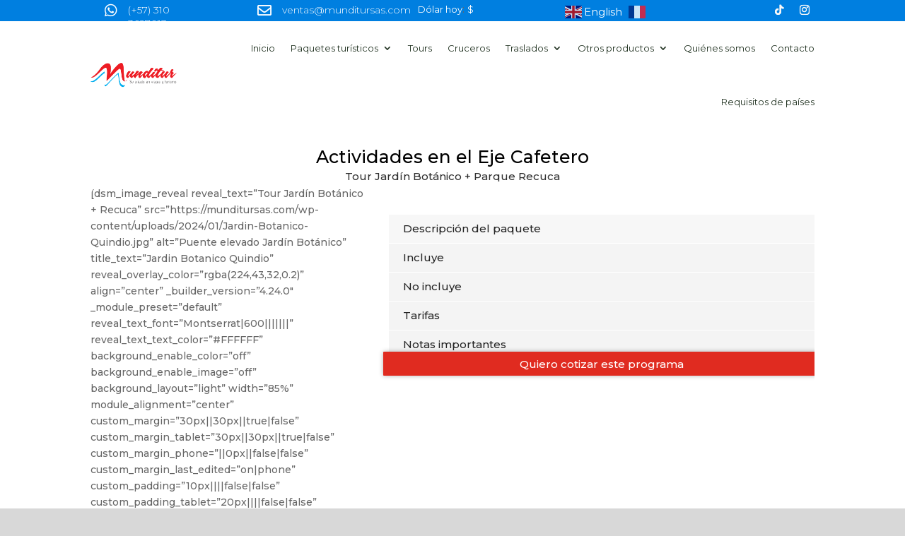

--- FILE ---
content_type: text/javascript;charset=UTF-8
request_url: https://www.dolar-colombia.com/widget.js?t=1&c=1
body_size: 9355
content:
/*
Dolar-Colombia.com Widget
Url: https://www.dolar-colombia.com/widgets
*/
if(!window.tracked){ (function (a, b) { a[b] || (a.FintezaCoreObject = b, a[b] = a[b] || function () { (a[b].q = a[b].q || []).push(arguments) }, a[b].l = 1 * new Date); })(window, "fz"); !function(){var e,t,n,i,r,o,a,d="https://content.mql5.com/",u="1337",c="go",s="rq",l="si/",f="sh/",h="wh",w="st",m=8,g=16,v=32,p=64,b=604800,_="_fz_ssn",x="_fz_uniq",y="X-Fz-Uniq",O=1e3,C=1800*O,k=9,E="_fz_fvdt",I="_fz_tr",M=15,S=120,A=[],T=!1,L=K(),D=Q(),z=ee(),j=!0,R=function(){if(window.localStorage)return window.localStorage.getItem(x)||"";return ue(x)}(),P=function(){if(/HeadlessChrome/.test(window.navigator.userAgent))return!0;if(!0===navigator.webdriver||window.document.documentElement.getAttribute("webdriver"))return!0;if(window.callPhantom||window._phantom)return!0;if(""===navigator.languages)return!0;return!1}(),F=function(){var e,t=navigator.userAgent.toLowerCase(),n=navigator.productSub;e=t.indexOf("firefox")>=0?"Firefox":t.indexOf("opera")>=0||t.indexOf("opr")>=0?"Opera":t.indexOf("chrome")>=0?"Chrome":t.indexOf("safari")>=0?"Safari":t.indexOf("trident")>=0?"Internet Explorer":"Other";if(("Chrome"===e||"Safari"===e||"Opera"===e)&&"20030107"!==n)return!0;var i,r=eval.toString().length;if(37===r&&"Safari"!==e&&"Firefox"!==e&&"Other"!==e)return!0;if(39===r&&"Internet Explorer"!==e&&"Other"!==e)return!0;if(33===r&&"Chrome"!==e&&"Opera"!==e&&"Other"!==e)return!0;try{throw"a"}catch(o){try{o.toSource(),i=!0}catch(a){i=!1}}return i&&"Firefox"!==e&&"Other"!==e}(),U=function(){var e,t=navigator.userAgent.toLowerCase(),n=navigator.platform.toLowerCase(),i=navigator.oscpu;e=t.indexOf("windows phone")>=0?"Windows Phone":t.indexOf("win")>=0?"Windows":t.indexOf("android")>=0?"Android":t.indexOf("linux")>=0||t.indexOf("cros")>=0?"Linux":t.indexOf("iphone")>=0||t.indexOf("ipad")>=0?"iOS":t.indexOf("mac")>=0?"Mac":"Other";if(("ontouchstart"in window||navigator.maxTouchPoints>0||navigator.msMaxTouchPoints>0)&&"Windows Phone"!==e&&"Android"!==e&&"iOS"!==e&&"Other"!==e)return!0;if(void 0!==i){if((i=i.toLowerCase()).indexOf("win")>=0&&"Windows"!==e&&"Windows Phone"!==e)return!0;if(i.indexOf("linux")>=0&&"Linux"!==e&&"Android"!==e)return!0;if(i.indexOf("mac")>=0&&"Mac"!==e&&"iOS"!==e)return!0;if((-1===i.indexOf("win")&&-1===i.indexOf("linux")&&-1===i.indexOf("mac"))!=("Other"===e))return!0}if(n.indexOf("win")>=0&&"Windows"!==e&&"Windows Phone"!==e)return!0;if((n.indexOf("linux")>=0||n.indexOf("android")>=0||n.indexOf("pike")>=0)&&"Linux"!==e&&"Android"!==e)return!0;if((n.indexOf("mac")>=0||n.indexOf("ipad")>=0||n.indexOf("ipod")>=0||n.indexOf("iphone")>=0)&&"Mac"!==e&&"iOS"!==e)return!0;var r=n.indexOf("win")<0&&n.indexOf("linux")<0&&n.indexOf("mac")<0&&n.indexOf("iphone")<0&&n.indexOf("ipad")<0;if(r!==("Other"===e))return!0;return"undefined"==typeof navigator.plugins&&"Windows"!==e&&"Windows Phone"!==e}(),W=function(){if("undefined"!=typeof navigator.languages)try{var e=navigator.languages[0].substr(0,2);if(e!==navigator.language.substr(0,2))return!0}catch(t){return!0}return!1}(),H=Math.min(window.screen.width,window.screen.height)<Math.min(window.screen.availWidth,window.screen.availHeight)||Math.max(window.screen.width,window.screen.height)<Math.max(window.screen.availWidth,window.screen.availHeight),N=!1,q=(new Date).getTime(),X=window.fcoreobj;function Y(){if(!P||N){var e,t,n,i,r,o,a,u=[],c=[],l=[],f=[];for(t in A)A.hasOwnProperty(t)&&((e=A[t]).data||e.dataLoading||(e.dataLoading=!0,u.push(t),(n=document.getElementById(t))&&(c.push(encodeURIComponent(n.getAttribute("data-utm-source")||"")),l.push(encodeURIComponent(n.getAttribute("data-utm-campaign")||"")),f.push(encodeURIComponent(n.getAttribute("data-server")||"")))));if(u.length){for(i={tz_offset:L.tz_offset,ids:u.join(",")},r=!1,o=0,a=c.length;o<a;o++)c[o]&&(r=!0);for(r&&(i.utm_source=c.join(",")),r=!1,o=0,a=l.length;o<a;o++)l[o]&&(r=!0);for(r&&(i.utm_campaign=l.join(",")),r=!1,o=0,a=f.length;o<a;o++)f[o]&&(r=!0);r&&(i.server=f.join(",")),function(e,t){var n,i;if(!e)return;(i=document.createElement("script")).async=!0,i.src=fe(e,t||{}),(n=document.getElementsByTagName("script")[0])?n.parentNode.insertBefore(i,n):document.head.appendChild(i)}(d+s,ie(i))}}}function B(t){var n,i;t&&(i=A&&A[t]&&A[t].data||{},n=document.getElementById(t),i&&n&&(G(i)?function(t,n){var i,r,o,a,u,c;if(!t||!n)return;if(n.hi&&(a=ue(n.hi))&&(u=parseInt(a||0,10),Math.floor((new Date).getTime()/O)<u+b))return;(function(t){e&&e.length||(window.addEventListener?window.addEventListener("message",we,!1):window.attachEvent&&window.attachEvent("onmessage",we)),e||(e=[]),e.push(t)})(i=document.createElement("iframe")),i.width=n.w>0?n.w:"100%",i.height=n.h||0,o={link:n.link,a:n.a,s:n.s,v:n.v,w:i.width,h:i.height,r:window.location,id:n.zone,uid:n.uid},(r=t.getAttribute("data"))&&(o.custom=r);if(i.frameBorder=0,i.setAttribute("style","vertical-align:top;max-width:100% !important"),i.scrolling="no",i._id=n.zone,i._hi=n.hi,i._advert_id=n.a,i._uid=n.uid,i.onload=J,n.ext_urls)for(c=0;c<n.ext_urls.length;c++)o["link_"+c]=n.ext_urls[c].link,o["s_"+c]=n.ext_urls[c].s;n.format&v?i.src=n.iframe:i.src=fe(d+f+n.name+"/",o);i.style.display="block",t.appendChild(i),n.tl&&ae(n.tl)}(n,i):V(n,i)))}function V(e,t){var n,i,r;t&&((n=t.img)||((n=t.img=new Image).onload=J,n.src=d+l+t.name,n.height&&(n.height=t.h),t.w&&(n.width=t.w,n.style.width=t.w+"px"),n._id=t.zone,n._advert_id=t.a,n._uid=t.uid,n._width=t.w||null,n._height=t.h||null),e&&((i=document.createElement("a")).target="_blank",i.href=fe(d+c,ie({link:t.link,a:t.a,s:t.s,v:t.v,id:t.zone,uid:t.uid})),(r=n.style).overflow="hidden",r.verticalAlign="top",r.height="auto",r.border="0",i.appendChild(n),e.appendChild(i),t.tl&&ae(t.tl)))}function G(e){return!!(e.format&(m|g|v|p))}function J(){ae(fe(d+h,ie({id:this._id,a:this._advert_id,uid:this._uid}))),this._width&&(this.width=this._width,this.style.width=this._width+"px"),this._height&&(this.height=this._height)}function Z(e){var t,n,i,r;(i=e&&e.parentNode)&&(t=i.getAttribute("id"))&&(n=A[t])&&(r=n.data)&&window.open(fe(d+c,ie({link:r.link,a:r.a,s:r.s,v:r.v,id:t,uid:r.uid})),"_blank")}function K(){var e=window.document,t=window.ia_document,n=-(new Date).getTimezoneOffset(),i=e.documentURI||"",r=function(e){var t,n,i,r,o,a={};if(!e)return{};if((t=e.split("?")).length<=1)return{};for(t=(t=t[1].split("#"))[0].split("&"),r=0,o=t.length;r<o;r++)(n=t[r])&&((i=n.split("=")).length<=1||(a[decodeURIComponent(i[0])]=decodeURIComponent(i[1])));return a}(i),o=e.referrer||"",a=e.title||"";return!o&&t&&t.referrer&&(o=t.referrer),!a&&t&&t.title&&(a=t.title),{tz_offset:n,origin:window.location.origin,uri:i,domain:e.domain||"",referrer:o,referrer_domain:re(o)||"",title:a,screen_res:te(),hdpi:ne(),utm_source:r.utm_source||"",utm_campaign:r.utm_campaign||"",utm_medium:r.utm_medium||"",utm_term:r.utm_term||"",utm_content:r.utm_content||"",utm_affiliate:r.utm_affiliate||""}}function $(e){if(e&&"null"!==e&&!R){R=e,window.localStorage&&window.localStorage.setItem(x,e);var t=new Date;t.setFullYear(t.getFullYear()+10),ce(x,e,t)}}function Q(){var e,t,n,i=new Date,r=new Date(i.getTime()+C),o=Math.floor(i.getTime()/O),a=0,d=ue(_),u=!1;d&&function(){var e=de();if((new Date).getTime()>e+C)return!1;return!0}()&&(t=L.referrer_domain,n=L.domain,""===t||n===t)&&function(){var e,t=de();if(t)return t=new Date(t),e=new Date,t.getUTCDate()===e.getUTCDate()&&t.getUTCMonth()===e.getUTCMonth()&&t.getUTCFullYear()===e.getUTCFullYear();return!1}()?a=function(e){var t,n;if(!e||"string"!=typeof e)return 0;if((t=e.length)&&t<=k)return 0;return n=e.substring(0,t-k),parseInt(n,10)}(d):(d=""+o+function(e){var t,n="",i=0;for(e=e||4,t=0;t<e;t++)i=10*Math.random()>>>0,n+=""+i;return n}(k),a=o,u=!0),e=a>0?Math.floor(o-a):-1;try{ce(_,d,r)}catch(c){}return{isNew:u,id:d,duration:e}}function ee(){var e,t=ue(E);return t||(e=new Date,t=parseInt(e.getTime()/O,10)+"",e.setFullYear(e.getFullYear()+20),ce(E,t,e)),t}function te(){var e,t,n=window.screen;return n?(e=n.width||0,t=n.height||0,e&&t?e+"x"+t:""):""}function ne(){return window.devicePixelRatio>=1.5||!(!window.matchMedia||!window.matchMedia("(-webkit-min-device-pixel-ratio: 1.5),(min--moz-device-pixel-ratio: 1.5),(-o-min-device-pixel-ratio: 3/2),(min-resolution: 1.5dppx)").matches)}function ie(e,o){var a,d;return(D=Q()).id&&(e.ssn=D.id),D.isNew&&(D.isNew=!1,e.ssn_start=1),e.ssn_dr=D.duration,e.fv_date=z,e.ref||(e.ref=L.uri||null),e.back_ref=L.referrer||null,e.title=L.title||null,e.scr_res=L.screen_res||null,e.hdpi=L.hdpi?1:null,e.ac=(a=new Date,d=99999*Math.random()+1>>>0,[a.getTime(),d].join("")),e.sv=u,e.dr=P?"1":"0",o&&(e.an=JSON.stringify(function(){var e=window.screen,o=window.navigator,a=t||function(){var t={};(function(){try{return!!window.sessionStorage}catch(e){return!0}})()&&(t.ss=1);window.locationbar&&window.locationbar.visible&&(t.lb=1);t.vn=o.vendor,t.cd=e.colorDepth,t.dm=o.deviceMemory||-1,t.ln=o.language,t.rn=[e.width,e.height],t.ar=[e.availWidth,e.availHeight],o.clipboard&&(t.cb=1);(function(){try{return!!window.localStorage}catch(e){return!0}})()&&(t.ls=1);(function(){try{return!!window.indexedDB}catch(e){return!0}})()&&(t.db=1);"ActiveXObject"in window&&(t.ax=1);var n=o.cpuClass;n&&(t.cp=n);t.pm=o.platform||"";var i=function(){var e=[],t=o.plugins;if(t)for(var n=0,i=t.length;n<i;n++)e.push(t[n].name);return e}();i&&i.length&&(t.rp=i);var r=function(){if(e=document.createElement("canvas"),!e.getContext||!e.getContext("2d"))return!1;var e;var t=function(){var e=document.createElement("canvas"),t=null;try{t=e.getContext("webgl")||e.getContext("experimental-webgl")}catch(n){}return t}();return!!window.WebGLRenderingContext&&!!t}()&&function(){try{var e=this.getWebglCanvas(),t=e.getExtension("WEBGL_debug_renderer_info");return e.getParameter(t.UNMASKED_VENDOR_WEBGL)+"~"+e.getParameter(t.UNMASKED_RENDERER_WEBGL)}catch(n){return""}}()||"";r&&(t.wv=r);t.to=(new Date).getTimezoneOffset(),t.ua=o.userAgent;var a=o.hardwareConcurrency?o.hardwareConcurrency:"";a&&(t.hc=a);(function(){var e,t=document.createElement("div");t.innerHTML="&nbsp;",t.className="adsbox";try{document.body.appendChild(t),e=0===document.getElementsByClassName("adsbox")[0].offsetHeight,document.body.removeChild(t)}catch(n){e=!1}return e})()&&(t.ab=1);("ontouchstart"in window||window.DocumentTouch&&document instanceof window.DocumentTouch||o.maxTouchPoints>0||window.navigator.msMaxTouchPoints>0)&&(t.ts=1);var d=o.productSub;d&&(t.ps=d);(function(){try{return!!window.openDatabase}catch(e){return!0}})()&&(t.od=1);P&&(t.dr=1);F&&(t.bb=1);U&&(t.bo=1);W&&(t.bl=1);H&&(t.bs=1);return t}();a.dt=(new Date).getTime()-q,i&&(a.at=function(e){var t,n={};for(var i in e)if(t=e[i])switch(i){case"keydown":n.kd=t;break;case"keyup":n.ku=t;break;case"mousedown":n.md=t;break;case"mousemove":n.mm=t;break;case"mouseup":n.mu=t;break;case"focus":n.fc=t;break;case"blur":n.br=t;break;case"touchstart":n.ts=t;break;case"touchmove":n.tm=t;break;case"touchend":n.te=t;break;case"scroll":n.sc=t;break;case"swipe":n.sw=t;break;case"gesture":n.ge=t;break;case"gyroscope":n.gy=t;break;case"devicemotion":n.dm=t;break;case"deviceorientation":n["do"]=t}return n}(i));n&&(a.ms=function(e){for(var t=[],n=!0,i=0;i<e.length;i++)for(var r=0;r<e[i].length;r++)t.push(e[i][r]),n&&e[i][r]>0&&(n=!1);return n?undefined:t}(n));r&&(a.sg=r.segementsCount,a.jc=r.jumpCount,a.dz=null!=r.distanceFromZero?Math.floor(r.distanceFromZero):undefined,a.op=null!=r.avgOptimalPathRatio?parseFloat(r.avgOptimalPathRatio.toFixed(4)):undefined,a.va=null!=r.avgVarAcceleration?parseFloat(r.avgVarAcceleration.toFixed(4)):undefined);return t=a,a}())),function(e){for(var t,n,i,r,o=[["id",64],["event",512],["title",256],["ref",512],["back_ref",512]],a=0,d=o.length;a<d;a++)(t=o[a])&&(n=t[0],r=t[1],(i=e[n])&&(e[n]=i.substr(0,r)));return e}(e)}function re(e){return(e.indexOf("://")>-1?e.split("/")[2]:e.split("/")[0]).split(":")[0].split("?")[0]}function oe(){return{utm_source:L.utm_source||null,utm_campaign:L.utm_campaign||null,utm_medium:L.utm_medium||null,utm_term:L.utm_term||null,utm_content:L.utm_content||null,utm_affiliate:L.utm_affiliate||null}}function ae(e,t){var n,i;R||!le()?function(e,t){var n=new Image(1,1);t!==undefined&&"function"==typeof t&&(n.onload=function(){t()});n.src=e}(e,t):function(e,t){var n;if(!e)return;if(!(n=le()))return;n.open("get",e,!0),n.withCredentials=!0,n.onreadystatechange=function(){switch(n.readyState){case 4:t(n),n.abort()}};try{n.send(null)}catch(i){}}(e,function(e){$(e.getResponseHeader(y))}),n=(new Date).getTime(),i=new Date(n+C),window.localStorage?window.localStorage.setItem(I,n.toString()):ce(I,n,i)}function de(){if(window.localStorage)return parseInt(window.localStorage.getItem(I)||0,10);var e=ue(I);return e?parseInt(e||0,10):0}function ue(e){var t="";try{t=document.cookie.match(new RegExp("(?:^|; )"+e.replace(/([\.$?*|{}\(\)\[\]\\/\+^])/g,"\$1")+"=([^;]*)"))}catch(n){}return t?decodeURIComponent(t[1]):""}function ce(e,t,n){try{document.cookie=e+"="+t+"; path=/;"+(n?" expires="+n.toUTCString():"")}catch(i){}}function se(e,t){e&&e.contentWindow&&e.contentWindow.postMessage(t,d)}function le(){var e=null;try{if(window.XMLHttpRequest)e=new XMLHttpRequest;else if(window.ActiveXObject)try{e=new window.ActiveXObject("Msxml2.XMLHTTP")}catch(t){e=new window.ActiveXObject("Microsoft.XMLHTTP")}}catch(t){e=null}return e}function fe(e,t){return e&&t?t?[e,he(t)].join(-1===e.indexOf("?")?"?":"&"):e:""}function he(e){var t,n,i,r=[];if(e instanceof Array)for(n=0,i=e.length;n<i;++n)r.push([e[n][0],encodeURIComponent(e[n][1])].join("="));else for(t in e)if(e.hasOwnProperty(t))if(e[t]instanceof Array)for(n=0,i=e[t].length;n<i;++n)e[t][n]&&r.push([t,encodeURIComponent(e[t][n])].join("="));else e[t]&&r.push([t,encodeURIComponent(e[t])].join("="));return R&&(r.length?r.splice(r.length-1,0,"fz_uniq="+encodeURIComponent(R)):r.push("fz_uniq="+encodeURIComponent(R))),r.join("&")}function we(t){var n,i,r,o,a,d,u;for(n=0,i=e.length;n<i;n++)if(o=e[n],t.source===o.contentWindow&&(r=JSON.parse(t.data))){if(r.height>=0&&(e[n].height=r.height),r.setCookie)try{document.cookie=r.setCookie}catch(c){}if(r.getCookie&&se(o,window.JSON.stringify({getCookie:ue(r.getCookie)})),r.click&&Z(o),r.hide){e[n].height=0,u=e[n]._hi,d=Math.floor(Date.now()/O);try{(a=new Date).setFullYear(a.getFullYear()+10),ce(u,d,a)}catch(c){}}}}function me(e){var t,n,i,r=window,o=r.document;function a(){t&&(clearInterval(t),t=null),e()}if(o.addEventListener)o.addEventListener("DOMContentLoaded",a,!1),r.addEventListener("load",a,!1);else if(r.attachEvent){r.attachEvent("onload",a),n=o.createElement("div");try{i=null===r.frameElement}catch(d){}n.doScroll&&i&&r.external&&(t=setInterval(function(){try{n.doScroll(),a()}catch(d){}},30))}"complete"===o.readyState&&a()}function ge(){window.parent&&window.parent.postMessage&&window.parent.postMessage('{"height":'+document.body.offsetHeight+"}","*")}X||(window.FintezaCoreObject?(X=window.fcoreobj=window[window.FintezaCoreObject]||{},window.FintezaCoreObject=null):X=window.fcoreobj={}),X.sv=u+", 24 Jul 2019",X.act=X.act||[],X.q=X.q||[],X._websiteId=null,X.loaded=!0,X.inited=!0,X.register=function(e){var t;return e&&"string"==typeof e?((t=A[e])||(t=A[e]={}),t):null},X.finish=function(){return Y(),this},X.show=function(e){var t;return e&&"string"==typeof e?(X.lead(undefined,undefined,e),(t=this.register(e)).readyToShow=!0,t.data?(B(e),t):(Y(),t)):null},X.lead=function(e,t,n,i,r,o,a){if((e||n)&&(t||(t="Visit"),"Visit"!==t||!T)){"Visit"===t&&(T=!0);var u=oe();u.event=t.split(" ").join("+"),o!==undefined&&(u.value=o),a!==undefined&&(u.unit=a),r!==undefined&&(u.ref=r),e?u.id=e:n&&(u.zid=n),ae(fe(d+"tr",ie(u,!0)),i)}},X.leave=function(e,t,n){var i,r,o=!1;function a(){clearTimeout(i),o||(n&&n(),o=!0)}e&&t&&((r=oe()).id=e,r.next_ref=t,ae(fe(d+"tr",ie(r)),a),setTimeout(a,500))},X.ecommerce=function(e,t,n,i,r,o){var a,u,c;e&&t&&((u={}).id=e,u.shop_id=t,i&&(u.signature=i),n&&(u.action_id=n),(c=le())&&window.FormData&&((a=new FormData).append("data",window.JSON.stringify(r||{})),c.open("POST",fe(d+"ec",ie(u))),c.onreadystatechange=function(){4===c.readyState&&o&&o()},c.send(a)))},X.response=function(e){var t,n,i,r,o,a;if(e&&e.b)for((a=e.fz_uniq)&&$(a),r=0,o=(t=e.b).length;r<o;r++)(n=t[r])&&(i=A[n.zone])&&(i.data=n,i.dataLoading=!1,i.readyToShow?B(n.zone):G(n)||V(null,n))},X.openlink=function(e){var t,n;e&&(n=(t=window.location).href,function(e,t,n){var i;if(!e)return;if(!(i=le()))return;i.open("post",e,!0),i.setRequestHeader("Content-Type","application/x-www-form-urlencoded"),i.withCredentials=!0,i.onreadystatechange=function(){switch(i.readyState){case 4:i.abort(),n&&n()}};try{i.send(he(t||{}))}catch(r){}}(t.protocol+"//"+t.host+"/go"+n.substr(n.lastIndexOf("?"))),window.open(e))},X.routePage=function(){L=K(),D=Q(),z=ee(),T=!1},X.autoHeight=function(){var e=window;e.addEventListener?e.addEventListener("resize",ge,!1):e.attachEvent&&e.attachEvent("onresize",ge),me(ge)},function(){var e,t=X.act;for(e=t.shift();e!==undefined;e=t.shift())e&&"function"==typeof e&&e();X.act.push=function(e){e()}}(),function(){var e,t,o={register:{website:function(e,t,o,a,u,c,s,l){var f,h,m,g,v,p;"object"==typeof e&&(t=!1!==e.sendVisit,o=e.trackHash,a=e.trackLinks,u=!1!==e.accurateBounceRate,c=e.timeOnPage,f=!0===e.botDetector,s=e.trackMouseMove,l=e.trackActivity,e=e.id||e.websiteId),X._websiteId=e,!1!==t&&X.lead(e),!0===o&&(h=window)&&h.addEventListener("hashchange",function(){X.routePage(),X.lead(X._websiteId)}),!0===a&&function(){var e,t=window;t&&(e=t.document&&t.document.body)&&e.addEventListener("click",function(e){var n,i,r,o=e.target;if(o&&1===o.nodeType&&o.tagName&&"a"===o.tagName.toLowerCase()&&(i=o.getAttribute("target"),(r=n=o.getAttribute("href"))&&(0===r.indexOf("http://")||0===r.indexOf("https://"))&&0!==r.indexOf(window.location.origin))){if(!i||"_self"===i||"_parent"===i||"_top"===i)return e.preventDefault&&e.preventDefault(),X.leave(X._websiteId,n,function(){i&&"_self"!==i?"_top"!==i?"_parent"!==i||(t.parent.location.href=n):t.top.location.href=n:t.location.href=n});X.leave(X._websiteId,n)}})}(),!1===u&&!0!==c||(m=!0===c,g=0,v=0,p=setInterval(function(){j&&(g+=1),g>v&&g%M==0&&(v=g,ae(fe(d+w,ie({id:X._websiteId,event:"Page+Active+Timer+"+g,pg_act:g},!0))),!m)?clearInterval(p):g>=S&&clearInterval(p)},O)),!1!==s&&function(){if(!n){n=[];for(var e=0;e<6;e++){n[e]=[];for(var t=0;t<8;t++)n[e][t]=0}var i,r=window;r&&(i=r.document&&r.document.body)&&i.addEventListener&&i.addEventListener("mousemove",function(e){var t=window.innerWidth,i=window.innerHeight,r=e.clientX,o=e.clientY,a=Math.floor(r/Math.floor(t/8)),d=Math.floor(o/Math.floor(i/6));a=Math.min(Math.max(a,0),7),d=Math.min(Math.max(d,0),5),n[d][a]++},!0)}}(),!1!==l&&(i||(i={},["keydown","keyup","mousedown","mousemove","mouseup","focus","blur","touchstart","touchmove","touchend","scroll","swipe","gesture","gyroscope","devicemotion","deviceorientation"].forEach(function(e){i[e]=0,document.addEventListener(e,function(e){var t=e.type;t&&i[t]++},!0)}))),f&&function(){if(!r){r={segementsCount:0,jumpCount:0,distanceFromZero:null,avgOptimalPathRatio:null,avgVarAcceleration:null};var e,t=500,n=3,i=[],o=null,a=null,d=0,u=0,c=0;window.addEventListener("mousemove",l),window.addEventListener("touchmove",l)}function s(e){for(var t=0,n=0,i=e.length;n<i;n++)t+=e[n];return t/e.length}function l(r){var o=r.touches?r.touches.item(0).clientX:r.clientX,s=r.touches?r.touches.item(0).clientY:r.clientY,l=r.timeStamp;if(a){var h=a.touches?a.touches.item(0).clientX:a.clientX,w=a.touches?a.touches.item(0).clientY:a.clientY;if(h-o==0&&w-s==0)return;if(l===a.timeStamp)return;l-a.timeStamp>t&&f()}var m=c*n;i[m]=l,i[m+1]=o,i[m+2]=s,a=r,d++,c++,r.touches&&u++,e&&clearTimeout(e),e=setTimeout(f,t)}function f(){!function(){var e=0,t=null,a=null;if(i.length%n!=0)throw new Error("Segemnt structure error");var c=i.length/n;if(!(c<=0)){for(var l=[],f=n;f<i.length;f+=n){var w=i[f-n],m=i[f-n+1],g=i[f-n+2],v=i[f],p=i[f+1],b=i[f+2],_=p-m,x=b-g,y=h(_,x);if(e+=y,null==o&&(t=null==t?_:(t+_)/2,a=null==a?x:(a+x)/2),f!==n){var O=i[f-2*n],C=i[f-2*n+1],k=i[f-2*n+2],E=h(m-C,g-k),I=E/(w-O),M=y/(v-w);l.push((M-I)/(v-w))}}if(null==o&&null!=t&&null!=a&&(r.distanceFromZero=h(i[1]-t,i[2]-a)),null!=o&&o.length>0&&u/d<.25){var S=o.length-n,A=h(i[1]-o[S+1],i[2]-o[S+2]);A>100&&r.jumpCount++}if(c>=2){var S=i.length-n,T=e/h(i[S+1]-i[1],i[S+2]-i[2]);r.avgOptimalPathRatio=null==r.avgOptimalPathRatio?T:(T+r.avgOptimalPathRatio)/2}if(l.length>1){var L=(D=l.slice(0,l.length-1),z=s(D),s(D.map(function(e){return Math.pow(e-z,2)})));r.avgVarAcceleration=null==r.avgVarAcceleration?L:(L+r.avgVarAcceleration)/2}var D,z}}(),o=i,i=[],a=null,r.segementsCount++,c=0}function h(e,t){return Math.sqrt(Math.pow(e,2)+Math.pow(t,2))}}()},zone:function(e){var t,n,i;if(i=e,"[object Array]"===Object.prototype.toString.call(i))for(t=0,n=e.length;t<n;t++)X.register(e[t]);else X.register(e);X.finish()}},route:{page:function(e){X.routePage(),!1!==e&&X._websiteId&&X.lead(X._websiteId)}},event:function(e,t,n,i,r){var o=X._websiteId;"object"==typeof e&&(e.websiteId&&(o=e.websiteId),t=e.callback,n=e.referer,i=e.value,r=e.unit,e=e.name),o&&X.lead(o,e,undefined,t,n,i,r)},show:function(e){X.show(e)},ecommerce:function(e){X._websiteId&&X.ecommerce(X._websiteId,e.shopId,e.actionId,e.signature,e.data,e.callback)},testMode:function(e){N=!0===e}};function a(e,t){var n;"function"==typeof(n=e[(t=Array.prototype.slice.call(t))[0]])?n.apply(null,t.slice(1)):n instanceof Object&&a(n,t.slice(1))}for(o.track=o.event,t=(e=X.q).shift();t!==undefined;t=e.shift())t&&t.length&&a.call(null,o,t);X.q.push=function(e){a.call(null,o,e)}}(),"undefined"!=typeof document.hidden?(o="hidden",a="visibilitychange"):"undefined"!=typeof document.msHidden?(o="msHidden",a="msvisibilitychange"):"undefined"!=typeof document.webkitHidden&&(o="webkitHidden",a="webkitvisibilitychange"),o&&a&&document.addEventListener(a,function(){j=!document[o]},!1),me(function(){var e,t;(t=window)&&(e=t.document&&t.document.body)&&e.addEventListener("click",function(e){var t,n,i,r=e.target;r&&1===r.nodeType&&(t=r.tagName.toLowerCase(),n=r.getAttribute("type"),("a"===t||"button"===t||"input"===t&&"submit"===n)&&(i=r.getAttribute("data-finteza-event")||r.getAttribute("data-fz-event"))&&(r.removeAttribute("data-finteza-event"),r.removeAttribute("data-fz-event"),X.lead(X._websiteId,i,undefined,function(){r.setAttribute("data-fz-event",i)})))},!0)})}(); window.tracked=true; window.fz("register", "website", { id: "abxxumbrormhxbmbglgdpzxmephackniop", trackLinks: true }); window.fz("track", "Colombia+Widget");}(function() {
   document.write("<div class='dolar-colombia-widget'><a href='https://www.dolar-colombia.com/' target='_blank' title='dolar hoy' style='pointer-events:auto!important'>Dólar hoy</a>: <strong>$ 3,630.33</strong></div>");
})();